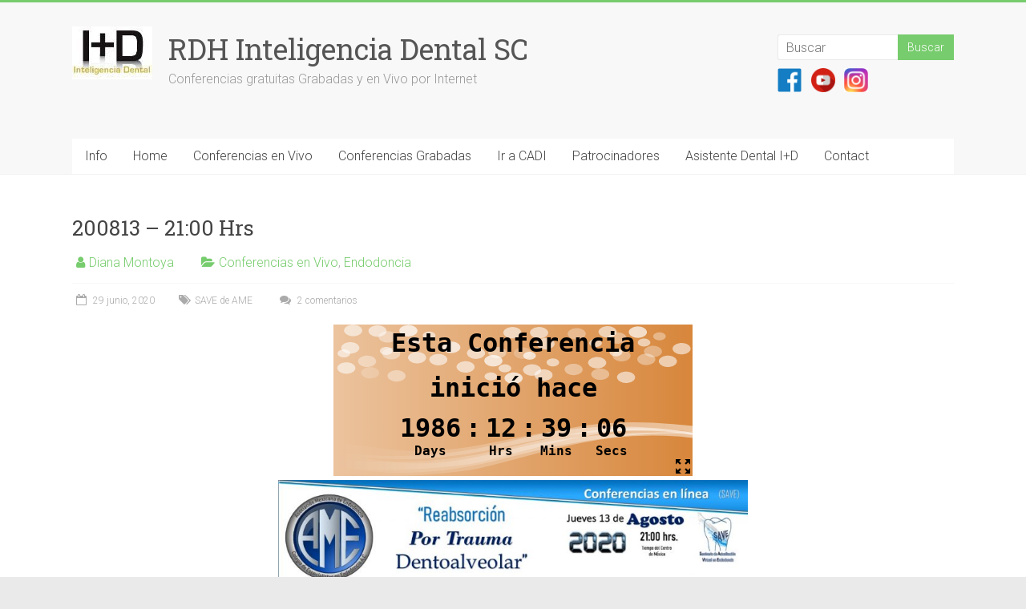

--- FILE ---
content_type: text/html; charset=UTF-8
request_url: https://in-dental.com/200813-2100-hrs/
body_size: 11529
content:
<!DOCTYPE html>
<html lang="es">
<head>
<meta charset="UTF-8" />
<meta name="viewport" content="width=device-width, initial-scale=1">
<link rel="profile" href="http://gmpg.org/xfn/11" />
<title>200813 &#8211; 21:00 Hrs &#8211; RDH Inteligencia Dental SC</title>
<link rel='dns-prefetch' href='//fonts.googleapis.com' />
<link rel='dns-prefetch' href='//s.w.org' />
<link rel="alternate" type="application/rss+xml" title="RDH Inteligencia Dental SC &raquo; Feed" href="https://in-dental.com/feed/" />
<link rel="alternate" type="application/rss+xml" title="RDH Inteligencia Dental SC &raquo; Feed de los comentarios" href="https://in-dental.com/comments/feed/" />
<link rel="alternate" type="application/rss+xml" title="RDH Inteligencia Dental SC &raquo; Comentario 200813 &#8211; 21:00 Hrs del feed" href="https://in-dental.com/200813-2100-hrs/feed/" />
		<script type="text/javascript">
			window._wpemojiSettings = {"baseUrl":"https:\/\/s.w.org\/images\/core\/emoji\/13.0.0\/72x72\/","ext":".png","svgUrl":"https:\/\/s.w.org\/images\/core\/emoji\/13.0.0\/svg\/","svgExt":".svg","source":{"concatemoji":"https:\/\/in-dental.com\/wp-includes\/js\/wp-emoji-release.min.js?ver=5.5.17"}};
			!function(e,a,t){var n,r,o,i=a.createElement("canvas"),p=i.getContext&&i.getContext("2d");function s(e,t){var a=String.fromCharCode;p.clearRect(0,0,i.width,i.height),p.fillText(a.apply(this,e),0,0);e=i.toDataURL();return p.clearRect(0,0,i.width,i.height),p.fillText(a.apply(this,t),0,0),e===i.toDataURL()}function c(e){var t=a.createElement("script");t.src=e,t.defer=t.type="text/javascript",a.getElementsByTagName("head")[0].appendChild(t)}for(o=Array("flag","emoji"),t.supports={everything:!0,everythingExceptFlag:!0},r=0;r<o.length;r++)t.supports[o[r]]=function(e){if(!p||!p.fillText)return!1;switch(p.textBaseline="top",p.font="600 32px Arial",e){case"flag":return s([127987,65039,8205,9895,65039],[127987,65039,8203,9895,65039])?!1:!s([55356,56826,55356,56819],[55356,56826,8203,55356,56819])&&!s([55356,57332,56128,56423,56128,56418,56128,56421,56128,56430,56128,56423,56128,56447],[55356,57332,8203,56128,56423,8203,56128,56418,8203,56128,56421,8203,56128,56430,8203,56128,56423,8203,56128,56447]);case"emoji":return!s([55357,56424,8205,55356,57212],[55357,56424,8203,55356,57212])}return!1}(o[r]),t.supports.everything=t.supports.everything&&t.supports[o[r]],"flag"!==o[r]&&(t.supports.everythingExceptFlag=t.supports.everythingExceptFlag&&t.supports[o[r]]);t.supports.everythingExceptFlag=t.supports.everythingExceptFlag&&!t.supports.flag,t.DOMReady=!1,t.readyCallback=function(){t.DOMReady=!0},t.supports.everything||(n=function(){t.readyCallback()},a.addEventListener?(a.addEventListener("DOMContentLoaded",n,!1),e.addEventListener("load",n,!1)):(e.attachEvent("onload",n),a.attachEvent("onreadystatechange",function(){"complete"===a.readyState&&t.readyCallback()})),(n=t.source||{}).concatemoji?c(n.concatemoji):n.wpemoji&&n.twemoji&&(c(n.twemoji),c(n.wpemoji)))}(window,document,window._wpemojiSettings);
		</script>
		<style type="text/css">
img.wp-smiley,
img.emoji {
	display: inline !important;
	border: none !important;
	box-shadow: none !important;
	height: 1em !important;
	width: 1em !important;
	margin: 0 .07em !important;
	vertical-align: -0.1em !important;
	background: none !important;
	padding: 0 !important;
}
</style>
	<link rel='stylesheet' id='wp-block-library-css'  href='https://in-dental.com/wp-includes/css/dist/block-library/style.min.css?ver=5.5.17' type='text/css' media='all' />
<link rel='stylesheet' id='cool-tag-cloud-css'  href='https://in-dental.com/wp-content/plugins/cool-tag-cloud/inc/cool-tag-cloud.css?ver=2.25' type='text/css' media='all' />
<link rel='stylesheet' id='dashicons-css'  href='https://in-dental.com/wp-includes/css/dashicons.min.css?ver=5.5.17' type='text/css' media='all' />
<link rel='stylesheet' id='everest-forms-general-css'  href='https://in-dental.com/wp-content/plugins/everest-forms/assets/css/everest-forms.css?ver=1.8.9' type='text/css' media='all' />
<link rel='stylesheet' id='wp-spaios-public-css-css'  href='https://in-dental.com/wp-content/plugins/sliderspack-all-in-one-image-sliders/assets/css/wp-spaios-public.css?ver=1.15.1' type='text/css' media='all' />
<link rel='stylesheet' id='accelerate_style-css'  href='https://in-dental.com/wp-content/themes/accelerate/style.css?ver=5.5.17' type='text/css' media='all' />
<link rel='stylesheet' id='accelerate_googlefonts-css'  href='//fonts.googleapis.com/css?family=Roboto%3A400%2C300%2C100%7CRoboto+Slab%3A700%2C400&#038;ver=5.5.17' type='text/css' media='all' />
<link rel='stylesheet' id='accelerate-fontawesome-css'  href='https://in-dental.com/wp-content/themes/accelerate/fontawesome/css/font-awesome.css?ver=4.7.0' type='text/css' media='all' />
<script type='text/javascript' src='https://in-dental.com/wp-includes/js/jquery/jquery.js?ver=1.12.4-wp' id='jquery-core-js'></script>
<script type='text/javascript' src='https://in-dental.com/wp-content/themes/accelerate/js/accelerate-custom.js?ver=5.5.17' id='accelerate-custom-js'></script>
<!--[if lte IE 8]>
<script type='text/javascript' src='https://in-dental.com/wp-content/themes/accelerate/js/html5shiv.js?ver=3.7.3' id='html5shiv-js'></script>
<![endif]-->
<link rel="https://api.w.org/" href="https://in-dental.com/wp-json/" /><link rel="alternate" type="application/json" href="https://in-dental.com/wp-json/wp/v2/posts/4508" /><link rel="EditURI" type="application/rsd+xml" title="RSD" href="https://in-dental.com/xmlrpc.php?rsd" />
<link rel="wlwmanifest" type="application/wlwmanifest+xml" href="https://in-dental.com/wp-includes/wlwmanifest.xml" /> 
<link rel='prev' title='200710 &#8211; 10:00 Hrs' href='https://in-dental.com/200710-1000-hrs/' />
<link rel='next' title='200910 &#8211; 21:00 Hrs' href='https://in-dental.com/200910-2100-hrs/' />
<meta name="generator" content="WordPress 5.5.17" />
<meta name="generator" content="Everest Forms 1.8.9" />
<link rel="canonical" href="https://in-dental.com/200813-2100-hrs/" />
<link rel='shortlink' href='https://in-dental.com/?p=4508' />
<link rel="alternate" type="application/json+oembed" href="https://in-dental.com/wp-json/oembed/1.0/embed?url=https%3A%2F%2Fin-dental.com%2F200813-2100-hrs%2F" />
<link rel="alternate" type="text/xml+oembed" href="https://in-dental.com/wp-json/oembed/1.0/embed?url=https%3A%2F%2Fin-dental.com%2F200813-2100-hrs%2F&#038;format=xml" />

		<!-- GA Google Analytics @ https://m0n.co/ga -->
		<script>
			(function(i,s,o,g,r,a,m){i['GoogleAnalyticsObject']=r;i[r]=i[r]||function(){
			(i[r].q=i[r].q||[]).push(arguments)},i[r].l=1*new Date();a=s.createElement(o),
			m=s.getElementsByTagName(o)[0];a.async=1;a.src=g;m.parentNode.insertBefore(a,m)
			})(window,document,'script','https://www.google-analytics.com/analytics.js','ga');
			ga('create', 'UA-151646572-1', 'auto');
			ga('send', 'pageview');
		</script>

	<link rel="pingback" href="https://in-dental.com/xmlrpc.php"><link rel="icon" href="https://in-dental.com/wp-content/uploads/2020/04/cropped-idredondo-32x32.png" sizes="32x32" />
<link rel="icon" href="https://in-dental.com/wp-content/uploads/2020/04/cropped-idredondo-192x192.png" sizes="192x192" />
<link rel="apple-touch-icon" href="https://in-dental.com/wp-content/uploads/2020/04/cropped-idredondo-180x180.png" />
<meta name="msapplication-TileImage" content="https://in-dental.com/wp-content/uploads/2020/04/cropped-idredondo-270x270.png" />
		<style type="text/css"> .accelerate-button,blockquote,button,input[type=button],input[type=reset],input[type=submit]{background-color:#77cc6d}a{color:#77cc6d}#page{border-top:3px solid #77cc6d}#site-title a:hover{color:#77cc6d}#search-form span,.main-navigation a:hover,.main-navigation ul li ul li a:hover,.main-navigation ul li ul li:hover>a,.main-navigation ul li.current-menu-ancestor a,.main-navigation ul li.current-menu-item a,.main-navigation ul li.current-menu-item ul li a:hover,.main-navigation ul li.current_page_ancestor a,.main-navigation ul li.current_page_item a,.main-navigation ul li:hover>a,.main-small-navigation li:hover > a{background-color:#77cc6d}.site-header .menu-toggle:before{color:#77cc6d}.main-small-navigation li:hover{background-color:#77cc6d}.main-small-navigation ul>.current-menu-item,.main-small-navigation ul>.current_page_item{background:#77cc6d}.footer-menu a:hover,.footer-menu ul li.current-menu-ancestor a,.footer-menu ul li.current-menu-item a,.footer-menu ul li.current_page_ancestor a,.footer-menu ul li.current_page_item a,.footer-menu ul li:hover>a{color:#77cc6d}#featured-slider .slider-read-more-button,.slider-title-head .entry-title a{background-color:#77cc6d}a.slide-prev,a.slide-next,.slider-title-head .entry-title a{background-color:#77cc6d}#controllers a.active,#controllers a:hover{background-color:#77cc6d;color:#77cc6d}.format-link .entry-content a{background-color:#77cc6d}#secondary .widget_featured_single_post h3.widget-title a:hover,.widget_image_service_block .entry-title a:hover{color:#77cc6d}.pagination span{background-color:#77cc6d}.pagination a span:hover{color:#77cc6d;border-color:#77cc6d}#content .comments-area a.comment-edit-link:hover,#content .comments-area a.comment-permalink:hover,#content .comments-area article header cite a:hover,.comments-area .comment-author-link a:hover{color:#77cc6d}.comments-area .comment-author-link span{background-color:#77cc6d}#wp-calendar #today,.comment .comment-reply-link:hover,.nav-next a,.nav-previous a{color:#77cc6d}.widget-title span{border-bottom:2px solid #77cc6d}#secondary h3 span:before,.footer-widgets-area h3 span:before{color:#77cc6d}#secondary .accelerate_tagcloud_widget a:hover,.footer-widgets-area .accelerate_tagcloud_widget a:hover{background-color:#77cc6d}.footer-widgets-area a:hover{color:#77cc6d}.footer-socket-wrapper{border-top:3px solid #77cc6d}.footer-socket-wrapper .copyright a:hover{color:#77cc6d}a#scroll-up{background-color:#77cc6d}.entry-meta .byline i,.entry-meta .cat-links i,.entry-meta a,.post .entry-title a:hover{color:#77cc6d}.entry-meta .post-format i{background-color:#77cc6d}.entry-meta .comments-link a:hover,.entry-meta .edit-link a:hover,.entry-meta .posted-on a:hover,.main-navigation li.menu-item-has-children:hover,.entry-meta .tag-links a:hover{color:#77cc6d}.more-link span,.read-more{background-color:#77cc6d}.woocommerce #respond input#submit, .woocommerce a.button, .woocommerce button.button, .woocommerce input.button, .woocommerce #respond input#submit.alt, .woocommerce a.button.alt, .woocommerce button.button.alt, .woocommerce input.button.alt,.woocommerce span.onsale {background-color: #77cc6d;}.woocommerce ul.products li.product .price .amount,.entry-summary .price .amount,.woocommerce .woocommerce-message::before{color: #77cc6d;},.woocommerce .woocommerce-message { border-top-color: #77cc6d;}</style>
				<style type="text/css" id="wp-custom-css">
			.small-size{
	width: 125px!important;
}

.small-size li{
	width: 10px!important;
	margin: 0!important;
	margin-right:0;
	text-align:center
}

.small-size img{
	max-height: 30px;
	max-width: 30px!important;
	border : 0;
}

.small-size a {
	outline : none;
}

.small-size a img {
	outline : none;
}		</style>
		</head>

<body class="post-template-default single single-post postid-4508 single-format-standard wp-custom-logo everest-forms-no-js no-sidebar-full-width better-responsive-menu wide">


<div id="page" class="hfeed site">
	<a class="skip-link screen-reader-text" href="#main">Saltar al contenido</a>

		<header id="masthead" class="site-header clearfix">

		<div id="header-text-nav-container" class="clearfix">

			
			<div class="inner-wrap">

				<div id="header-text-nav-wrap" class="clearfix">
					<div id="header-left-section">
													<div id="header-logo-image">
								<a href="https://in-dental.com/" class="custom-logo-link" rel="home"><img width="100" height="66" src="https://in-dental.com/wp-content/uploads/2019/10/cropped-Nuevo-IDb.jpg" class="custom-logo" alt="RDH Inteligencia Dental SC" /></a>							</div><!-- #header-logo-image -->
												<div id="header-text" class="">
														<h3 id="site-title">
									<a href="https://in-dental.com/" title="RDH Inteligencia Dental SC" rel="home">RDH Inteligencia Dental SC</a>
								</h3>
															<p id="site-description">Conferencias gratuitas Grabadas y en Vivo por Internet</p>
													</div><!-- #header-text -->
					</div><!-- #header-left-section -->
					<div id="header-right-section">
												<div id="header-right-sidebar" class="clearfix">
						<aside id="search-4" class="widget widget_search"><form action="https://in-dental.com/"id="search-form" class="searchform clearfix" method="get">
	<input type="text" placeholder="Buscar" class="s field" name="s">
	<input type="submit" value="Buscar" id="search-submit" name="submit" class="submit">
</form><!-- .searchform --></aside><aside id="custom_html-5" class="widget_text widget widget_custom_html"><div class="textwidget custom-html-widget"><ul class="wp-block-gallery columns-3 is-cropped small-size"><li class="blocks-gallery-item"><figure><a href="https://www.facebook.com/id.inteligenciadental" target="_blank" rel="noopener noreferrer"><img src="http://in-dental.com/wp-content/uploads/2019/11/imgingest-2964965363266456405-2.png" alt="" data-id="2102" data-link="http://in-dental.com/banner/imgingest-2964965363266456405-2/" class="wp-image-2102"/></a></figure></li><li class="blocks-gallery-item"><figure><a href="https://www.youtube.com/id24x7x365" target="_blank" rel="noopener noreferrer"><img src="http://in-dental.com/wp-content/uploads/2019/11/youtube-2-2.png" alt="" data-id="2103" data-link="http://in-dental.com/banner/youtube-2-2/" class="wp-image-2103"/></a></figure></li><li class="blocks-gallery-item"><figure><a href="https://www.instagram.com/id.inteligenciadental" target="_blank" rel="noopener noreferrer"><img src="http://in-dental.com/wp-content/uploads/2019/11/2000px-Instagram_logo_2016-2.jpg" alt="" data-id="2101" data-link="http://in-dental.com/banner/2000px-instagram_logo_2016-2/" class="wp-image-2101"/></a></figure></li></ul></div></aside>						</div>
									    	</div><!-- #header-right-section -->

			   </div><!-- #header-text-nav-wrap -->

			</div><!-- .inner-wrap -->

			
			<nav id="site-navigation" class="main-navigation inner-wrap clearfix" role="navigation">
				<h3 class="menu-toggle">Menú</h3>
				<div class="menu-primary-container"><ul id="menu-primary" class="menu"><li id="menu-item-768" class="menu-item menu-item-type-post_type menu-item-object-page menu-item-has-children menu-item-768"><a href="https://in-dental.com/info/">Info</a>
<ul class="sub-menu">
	<li id="menu-item-876" class="menu-item menu-item-type-post_type menu-item-object-page menu-item-876"><a href="https://in-dental.com/alta/">Alta @infoDBS</a></li>
	<li id="menu-item-891" class="menu-item menu-item-type-post_type menu-item-object-page menu-item-891"><a href="https://in-dental.com/quienes-somos/">Quiénes somos</a></li>
	<li id="menu-item-894" class="menu-item menu-item-type-post_type menu-item-object-page menu-item-894"><a href="https://in-dental.com/aviso-de-privacidad/">Aviso de Privacidad</a></li>
</ul>
</li>
<li id="menu-item-85" class="menu-item menu-item-type-custom menu-item-object-custom menu-item-85"><a href="http://IN-DENTAL.COM/">Home</a></li>
<li id="menu-item-420" class="menu-item menu-item-type-post_type menu-item-object-page menu-item-420"><a href="https://in-dental.com/aula/">Conferencias en Vivo</a></li>
<li id="menu-item-769" class="menu-item menu-item-type-post_type menu-item-object-page menu-item-has-children menu-item-769"><a href="https://in-dental.com/grabadas/">Conferencias Grabadas</a>
<ul class="sub-menu">
	<li id="menu-item-789" class="menu-item menu-item-type-post_type menu-item-object-page menu-item-789"><a href="https://in-dental.com/xfecha/">xFecha</a></li>
	<li id="menu-item-793" class="menu-item menu-item-type-post_type menu-item-object-page menu-item-793"><a href="https://in-dental.com/xconferenciante/">xConferenciante</a></li>
	<li id="menu-item-801" class="menu-item menu-item-type-post_type menu-item-object-page menu-item-801"><a href="https://in-dental.com/xpatrocinador/">xPatrocinador</a></li>
	<li id="menu-item-805" class="menu-item menu-item-type-post_type menu-item-object-page menu-item-805"><a href="https://in-dental.com/xtema/">xTema</a></li>
	<li id="menu-item-811" class="menu-item menu-item-type-post_type menu-item-object-page menu-item-811"><a href="https://in-dental.com/xtitulo/">xTítulo</a></li>
</ul>
</li>
<li id="menu-item-820" class="menu-item menu-item-type-custom menu-item-object-custom menu-item-820"><a href="https://idcadi.com/login">Ir a CADI</a></li>
<li id="menu-item-1151" class="menu-item menu-item-type-post_type menu-item-object-page menu-item-1151"><a href="https://in-dental.com/patrocinadores/">Patrocinadores</a></li>
<li id="menu-item-760" class="menu-item menu-item-type-post_type menu-item-object-page menu-item-760"><a href="https://in-dental.com/pagos/">Asistente Dental I+D</a></li>
<li id="menu-item-274" class="menu-item menu-item-type-post_type menu-item-object-page menu-item-274"><a href="https://in-dental.com/contact/">Contact</a></li>
</ul></div>			</nav>
		</div><!-- #header-text-nav-container -->

		
		
	</header>
			<div id="main" class="clearfix">
		<div class="inner-wrap clearfix">


	<div id="primary">
		<div id="content" class="clearfix">

			
				
<article id="post-4508" class="post-4508 post type-post status-publish format-standard hentry category-conferencias-en-vivo category-endodoncia tag-savedeame">
	
	
	<header class="entry-header">
		<h1 class="entry-title">
			200813 &#8211; 21:00 Hrs		</h1>
	</header>

	<div class="entry-meta">		<span class="byline"><span class="author vcard"><i class="fa fa-user"></i><a class="url fn n" href="https://in-dental.com/author/diana/" title="Diana Montoya">Diana Montoya</a></span></span>
		<span class="cat-links"><i class="fa fa-folder-open"></i><a href="https://in-dental.com/category/conferencias-en-vivo/" rel="category tag">Conferencias en Vivo</a>, <a href="https://in-dental.com/category/endodoncia/" rel="category tag">Endodoncia</a></span>
		<span class="sep"><span class="post-format"><i class="fa "></i></span></span>

		<span class="posted-on"><a href="https://in-dental.com/200813-2100-hrs/" title="8:15 pm" rel="bookmark"><i class="fa fa-calendar-o"></i> <time class="entry-date published" datetime="2020-06-29T20:15:31-05:00">29 junio, 2020</time><time class="updated" datetime="2020-08-12T16:37:25-05:00">12 agosto, 2020</time></a></span><span class="tag-links"><i class="fa fa-tags"></i><a href="https://in-dental.com/tag/savedeame/" rel="tag">SAVE de AME</a></span>			<span class="comments-link"><a href="https://in-dental.com/200813-2100-hrs/#comments"><i class="fa fa-comments"></i> 2 comentarios</a></span>
		</div>
	<div class="entry-content clearfix">
		
<figure><iframe src="https://free.timeanddate.com/countdown/i7cmajo1/n155/cf101/cm0/cu4/ct0/cs0/ca0/cr0/ss0/cac000/cpc000/pcd8873c/tcfff/fn3/fs200/szw448/szh189/tatAgende%20esta%20Conferencia/tac000/tptEsta%20Conferencia/tpc000/matque%20comenzar%C3%A1%20en%20/mac000/mptinici%C3%B3%20hace/mpc000/iso2020-08-13T21:00:00" allowtransparency="true" frameborder="0" width="448" height="189"></iframe></figure>



<div class="wp-block-image"><figure class="aligncenter size-large is-resized"><a href="https://attendee.gotowebinar.com/register/652966278806423564"><img loading="lazy" src="https://in-dental.com/wp-content/uploads/2020/08/200813cf-1024x642.jpg" alt="" class="wp-image-4960" width="586" height="367" srcset="https://in-dental.com/wp-content/uploads/2020/08/200813cf-1024x642.jpg 1024w, https://in-dental.com/wp-content/uploads/2020/08/200813cf-300x188.jpg 300w, https://in-dental.com/wp-content/uploads/2020/08/200813cf-768x482.jpg 768w, https://in-dental.com/wp-content/uploads/2020/08/200813cf.jpg 1280w" sizes="(max-width: 586px) 100vw, 586px" /></a></figure></div>
	</div>

	</article>

						<ul class="default-wp-page clearfix">
			<li class="previous"><a href="https://in-dental.com/200710-1000-hrs/" rel="prev"><span class="meta-nav">&larr;</span> 200710 &#8211; 10:00 Hrs</a></li>
			<li class="next"><a href="https://in-dental.com/200910-2100-hrs/" rel="next">200910 &#8211; 21:00 Hrs <span class="meta-nav">&rarr;</span></a></li>
		</ul>
	
				
				
				
<div id="comments" class="comments-area">

	
			<h3 class="comments-title">
			2 pensamientos en &ldquo;<span>200813 &#8211; 21:00 Hrs</span>&rdquo;		</h3>

		
		<ul class="comment-list">
						<li class="comment even thread-even depth-1" id="li-comment-701">
				<article id="comment-701" class="comment">
					<header class="comment-meta comment-author vcard">
						<img alt='' src='https://secure.gravatar.com/avatar/1e7ea34563ef46a2ed24a3e5f40a8d81?s=74&#038;d=mm&#038;r=g' srcset='https://secure.gravatar.com/avatar/1e7ea34563ef46a2ed24a3e5f40a8d81?s=148&#038;d=mm&#038;r=g 2x' class='avatar avatar-74 photo' height='74' width='74' loading='lazy'/><div class="comment-author-link"><i class="fa fa-user"></i>Raquel Maldonado</div><div class="comment-date-time"><i class="fa fa-calendar-o"></i>13 julio, 2020 a las 8:35 am</div><a class="comment-permalink" href="https://in-dental.com/200813-2100-hrs/#comment-701"><i class="fa fa-link"></i>Permalink</a>					</header><!-- .comment-meta -->

					
					<section class="comment-content comment">
						<p>Gracias</p>
						<a rel='nofollow' class='comment-reply-link' href='https://in-dental.com/200813-2100-hrs/?replytocom=701#respond' data-commentid="701" data-postid="4508" data-belowelement="comment-701" data-respondelement="respond" data-replyto="Responder a Raquel Maldonado" aria-label='Responder a Raquel Maldonado'>Responder</a>					</section><!-- .comment-content -->

				</article><!-- #comment-## -->
				<ul class="children">
			<li class="comment byuser comment-author-diana bypostauthor odd alt depth-2" id="li-comment-725">
				<article id="comment-725" class="comment">
					<header class="comment-meta comment-author vcard">
						<img alt='' src='https://secure.gravatar.com/avatar/aac2fedc18d6f4bb6d65fadbb0dd7c79?s=74&#038;d=mm&#038;r=g' srcset='https://secure.gravatar.com/avatar/aac2fedc18d6f4bb6d65fadbb0dd7c79?s=148&#038;d=mm&#038;r=g 2x' class='avatar avatar-74 photo' height='74' width='74' loading='lazy'/><div class="comment-author-link"><i class="fa fa-user"></i>Diana Montoya<span>Autor</span></div><div class="comment-date-time"><i class="fa fa-calendar-o"></i>17 julio, 2020 a las 7:07 pm</div><a class="comment-permalink" href="https://in-dental.com/200813-2100-hrs/#comment-725"><i class="fa fa-link"></i>Permalink</a>					</header><!-- .comment-meta -->

					
					<section class="comment-content comment">
						<p>Gracias por su confianza y preferencia, slds!</p>
						<a rel='nofollow' class='comment-reply-link' href='https://in-dental.com/200813-2100-hrs/?replytocom=725#respond' data-commentid="725" data-postid="4508" data-belowelement="comment-725" data-respondelement="respond" data-replyto="Responder a Diana Montoya" aria-label='Responder a Diana Montoya'>Responder</a>					</section><!-- .comment-content -->

				</article><!-- #comment-## -->
				</li><!-- #comment-## -->
</ul><!-- .children -->
</li><!-- #comment-## -->
		</ul><!-- .comment-list -->

		
	
	
		<div id="respond" class="comment-respond">
		<h3 id="reply-title" class="comment-reply-title">Deja una respuesta <small><a rel="nofollow" id="cancel-comment-reply-link" href="/200813-2100-hrs/#respond" style="display:none;">Cancelar la respuesta</a></small></h3><form action="https://in-dental.com/wp-comments-post.php" method="post" id="commentform" class="comment-form" novalidate><p class="comment-notes"><span id="email-notes">Tu dirección de correo electrónico no será publicada.</span> Los campos obligatorios están marcados con <span class="required">*</span></p><p class="comment-form-comment"><label for="comment">Comentario</label> <textarea id="comment" name="comment" cols="45" rows="8" maxlength="65525" required="required"></textarea></p><p class="comment-form-author"><label for="author">Nombre <span class="required">*</span></label> <input id="author" name="author" type="text" value="" size="30" maxlength="245" required='required' /></p>
<p class="comment-form-email"><label for="email">Correo electrónico <span class="required">*</span></label> <input id="email" name="email" type="email" value="" size="30" maxlength="100" aria-describedby="email-notes" required='required' /></p>
<p class="comment-form-url"><label for="url">Web</label> <input id="url" name="url" type="url" value="" size="30" maxlength="200" /></p>
<p class="comment-form-cookies-consent"><input id="wp-comment-cookies-consent" name="wp-comment-cookies-consent" type="checkbox" value="yes" /> <label for="wp-comment-cookies-consent">Guarda mi nombre, correo electrónico y web en este navegador para la próxima vez que comente.</label></p>
<p class="form-submit"><input name="submit" type="submit" id="submit" class="submit" value="Publicar el comentario" /> <input type='hidden' name='comment_post_ID' value='4508' id='comment_post_ID' />
<input type='hidden' name='comment_parent' id='comment_parent' value='0' />
</p></form>	</div><!-- #respond -->
	
</div><!-- #comments -->
			
		</div><!-- #content -->
	</div><!-- #primary -->




		</div><!-- .inner-wrap -->
	</div><!-- #main -->	
			<footer id="colophon" class="clearfix">	
			<div class="footer-widgets-wrapper">
	<div class="inner-wrap">
		<div class="footer-widgets-area clearfix">
			<div class="tg-one-third">
				<aside id="categories-7" class="widget widget_categories"><h3 class="widget-title"><span>Categorías</span></h3><form action="https://in-dental.com" method="get"><label class="screen-reader-text" for="cat">Categorías</label><select  name='cat' id='cat' class='postform' >
	<option value='-1'>Elegir la categoría</option>
	<option class="level-0" value="150">1° Congreso Latioamericano ALODYB Digital</option>
	<option class="level-0" value="171">13th Coltene School E-Forum</option>
	<option class="level-0" value="173">14th Coltene School E-Forum</option>
	<option class="level-0" value="179">15th Coltene School E-Forum</option>
	<option class="level-0" value="184">16th Coltene School E-Forum</option>
	<option class="level-0" value="160">1er Congreso Internacional Virtual</option>
	<option class="level-0" value="158">2° Congreso Latioamericano ALODYB Digital</option>
	<option class="level-0" value="183">3° Congreso Latioamericano ALODYB Digital</option>
	<option class="level-0" value="99">8th Coltene School E-Forum</option>
	<option class="level-0" value="103">Aclaramiento Dental</option>
	<option class="level-0" value="110">Adhesión</option>
	<option class="level-0" value="176">Aditamentos Dentales</option>
	<option class="level-0" value="39">Administración</option>
	<option class="level-0" value="62">Aislamiento</option>
	<option class="level-0" value="169">Alineadores</option>
	<option class="level-0" value="133">Alvéolo</option>
	<option class="level-0" value="175">Anatomía Dental</option>
	<option class="level-0" value="108">Anestesia</option>
	<option class="level-0" value="177">Apnea</option>
	<option class="level-0" value="128">Articulador</option>
	<option class="level-0" value="67">Asistente Dental</option>
	<option class="level-0" value="135">Barras</option>
	<option class="level-0" value="102">Biocerámicos</option>
	<option class="level-0" value="149">Biomaterial</option>
	<option class="level-0" value="136">Blanqueamiento Dental</option>
	<option class="level-0" value="46">CAD &#8211; CAM</option>
	<option class="level-0" value="119">Caries Dental</option>
	<option class="level-0" value="105">Carillas</option>
	<option class="level-0" value="120">Cementos</option>
	<option class="level-0" value="101">Cepillado Sónico</option>
	<option class="level-0" value="115">Cirugía</option>
	<option class="level-0" value="143">Cone Beam</option>
	<option class="level-0" value="42">Conferencias en Vivo</option>
	<option class="level-0" value="41">Conferencias Grabadas</option>
	<option class="level-0" value="187">Congreso SODyMD 2024</option>
	<option class="level-0" value="130">Coronavirus</option>
	<option class="level-0" value="131">Desinfección</option>
	<option class="level-0" value="107">Diagnóstico</option>
	<option class="level-0" value="74">Diseño de sonrisa</option>
	<option class="level-0" value="48">Disilicato de Litio</option>
	<option class="level-0" value="109">Dolor</option>
	<option class="level-0" value="140">Electrocirugía</option>
	<option class="level-0" value="162">Encuentro con la Actualización</option>
	<option class="level-0" value="124">Endo &#8211; Perio</option>
	<option class="level-0" value="43">Endodoncia</option>
	<option class="level-0" value="113">Energía Lumínica</option>
	<option class="level-0" value="134">Equipo</option>
	<option class="level-0" value="180">Escaneo Intraoral</option>
	<option class="level-0" value="167">Esterilización</option>
	<option class="level-0" value="111">Estética</option>
	<option class="level-0" value="70">Farmacología</option>
	<option class="level-0" value="186">Flujo Digital</option>
	<option class="level-0" value="126">Guías Quirúrgicas</option>
	<option class="level-0" value="174">Hidroabrasión</option>
	<option class="level-0" value="114">Imagenología 3D</option>
	<option class="level-0" value="44">Implantologia</option>
	<option class="level-0" value="80">Impresión</option>
	<option class="level-0" value="104">Infecciones</option>
	<option class="level-0" value="161">Laboratorio Dental</option>
	<option class="level-0" value="163">Lanzamiento Digital</option>
	<option class="level-0" value="100">Láser</option>
	<option class="level-0" value="84">Lesión ósea</option>
	<option class="level-0" value="123">Manejo del paciente</option>
	<option class="level-0" value="85">Marketing Odontológico</option>
	<option class="level-0" value="117">Medicina Dental del Sueño</option>
	<option class="level-0" value="181">Mesa de Diálogo</option>
	<option class="level-0" value="127">Microcirugía Endodóntica</option>
	<option class="level-0" value="178">Odontogeriatría</option>
	<option class="level-0" value="125">Odontología del Sueño</option>
	<option class="level-0" value="122">Odontología Digital</option>
	<option class="level-0" value="138">Odontología Pediátrica</option>
	<option class="level-0" value="139">Odontología Preventiva</option>
	<option class="level-0" value="146">Operatoria</option>
	<option class="level-0" value="73">Ortodoncia</option>
	<option class="level-0" value="72">Ortopedia</option>
	<option class="level-0" value="147">Oxidación</option>
	<option class="level-0" value="77">Patrocinadores Oficiales</option>
	<option class="level-0" value="50">Periodoncia</option>
	<option class="level-0" value="154">Postura Corporal</option>
	<option class="level-0" value="168">Prevención de accidentes</option>
	<option class="level-0" value="144">Productos Dentales</option>
	<option class="level-0" value="75">Programa de Radio</option>
	<option class="level-0" value="112">Prostodoncia</option>
	<option class="level-0" value="83">Prótesis Parcial Removible</option>
	<option class="level-0" value="132">Reconstrucción de Tejidos</option>
	<option class="level-0" value="121">Regeneración</option>
	<option class="level-0" value="76">Rehabilitación</option>
	<option class="level-0" value="118">Remoción de caries</option>
	<option class="level-0" value="69">Residuos Peligrosos</option>
	<option class="level-0" value="63">Resinas</option>
	<option class="level-0" value="49">Restauraciones</option>
	<option class="level-0" value="116">Retratamiento</option>
	<option class="level-0" value="152">SECH Congreso Digital 2020</option>
	<option class="level-0" value="157">Seminario Digital de Endodoncia</option>
	<option class="level-0" value="151">Seminario Estudiantil</option>
	<option class="level-0" value="142">Silicatos Bioactivos</option>
	<option class="level-0" value="1">Sin categoría</option>
	<option class="level-0" value="129">Terapia Pulpar</option>
	<option class="level-0" value="137">Tomografía</option>
	<option class="level-0" value="47">Zirconio</option>
</select>
</form>
<script type="text/javascript">
/* <![CDATA[ */
(function() {
	var dropdown = document.getElementById( "cat" );
	function onCatChange() {
		if ( dropdown.options[ dropdown.selectedIndex ].value > 0 ) {
			dropdown.parentNode.submit();
		}
	}
	dropdown.onchange = onCatChange;
})();
/* ]]> */
</script>

			</aside>			</div>
			<div class="tg-one-third">
				<aside id="nav_menu-5" class="widget widget_nav_menu"><h3 class="widget-title"><span>Conferencias en Vivo</span></h3><div class="menu-conferencias-container"><ul id="menu-conferencias" class="menu"><li id="menu-item-18891" class="menu-item menu-item-type-post_type menu-item-object-post menu-item-18891"><a href="https://in-dental.com/260128-1000-hrs/">260128 – 10:00 Hrs</a></li>
<li id="menu-item-18569" class="menu-item menu-item-type-post_type menu-item-object-post menu-item-18569"><a href="https://in-dental.com/260210-2030-hrs/">260210 – 20:30 Hrs</a></li>
<li id="menu-item-18540" class="menu-item menu-item-type-post_type menu-item-object-post menu-item-18540"><a href="https://in-dental.com/260310-2030-hrs/">260310 – 20:30 Hrs</a></li>
<li id="menu-item-18539" class="menu-item menu-item-type-post_type menu-item-object-post menu-item-18539"><a href="https://in-dental.com/260414-2030-hrs/">260414 – 20:30 Hrs</a></li>
</ul></div></aside>			</div>
			<div class="tg-one-third tg-one-third-last">
				<aside id="nav_menu-9" class="widget widget_nav_menu"><h3 class="widget-title"><span>Patrocinadores Oficiales</span></h3><div class="menu-mi-menu-de-tags-container"><ul id="menu-mi-menu-de-tags" class="menu"><li id="menu-item-951" class="menu-item menu-item-type-taxonomy menu-item-object-post_tag menu-item-951"><a href="https://in-dental.com/tag/coa/">COA</a></li>
<li id="menu-item-943" class="menu-item menu-item-type-taxonomy menu-item-object-post_tag menu-item-943"><a href="https://in-dental.com/tag/coltene/">Coltene</a></li>
<li id="menu-item-5433" class="menu-item menu-item-type-post_type menu-item-object-page menu-item-5433"><a href="https://in-dental.com/gc/">GC</a></li>
<li id="menu-item-1081" class="menu-item menu-item-type-taxonomy menu-item-object-post_tag menu-item-1081"><a href="https://in-dental.com/tag/id/">I+D</a></li>
<li id="menu-item-946" class="menu-item menu-item-type-taxonomy menu-item-object-post_tag menu-item-946"><a href="https://in-dental.com/tag/icdtv/">ICD TV</a></li>
<li id="menu-item-944" class="menu-item menu-item-type-taxonomy menu-item-object-post_tag menu-item-944"><a href="https://in-dental.com/tag/mdcdental/">MDC Dental</a></li>
<li id="menu-item-947" class="menu-item menu-item-type-taxonomy menu-item-object-post_tag menu-item-947"><a href="https://in-dental.com/tag/periomx/">PerioMX</a></li>
<li id="menu-item-1080" class="menu-item menu-item-type-taxonomy menu-item-object-post_tag menu-item-1080"><a href="https://in-dental.com/tag/savedeame/">SAVE de AME</a></li>
</ul></div></aside>			</div>
		</div>
	</div>
</div>	
			<div class="footer-socket-wrapper clearfix">
				<div class="inner-wrap">
					<div class="footer-socket-area">
						<div class="copyright">Copyright &copy; 2026 <a href="https://in-dental.com/" title="RDH Inteligencia Dental SC" ><span>RDH Inteligencia Dental SC</span></a>. Funciona con <a href="http://wordpress.org" target="_blank" title="WordPress"><span>WordPress</span></a>. Tema: Accelerate por <a href="https://themegrill.com/themes/accelerate" target="_blank" title="ThemeGrill" rel="author"><span>ThemeGrill</span></a>.</div>						<nav class="footer-menu" class="clearfix">
									    			</nav>
					</div>
				</div>
			</div>			
		</footer>
		<a href="#masthead" id="scroll-up"><i class="fa fa-long-arrow-up"></i></a>	
	</div><!-- #page -->
	    <script>
        function coolTagCloudToggle( element ) {
            var parent = element.closest('.cool-tag-cloud');
            parent.querySelector('.cool-tag-cloud-inner').classList.toggle('cool-tag-cloud-active');
            parent.querySelector( '.cool-tag-cloud-load-more').classList.toggle('cool-tag-cloud-active');
        }
    </script>
    	<script type="text/javascript">
		var c = document.body.className;
		c = c.replace( /everest-forms-no-js/, 'everest-forms-js' );
		document.body.className = c;
	</script>
	<script type='text/javascript' src='https://in-dental.com/wp-includes/js/comment-reply.min.js?ver=5.5.17' id='comment-reply-js'></script>
<script type='text/javascript' src='https://in-dental.com/wp-content/themes/accelerate/js/navigation.js?ver=5.5.17' id='accelerate-navigation-js'></script>
<script type='text/javascript' src='https://in-dental.com/wp-content/themes/accelerate/js/skip-link-focus-fix.js?ver=5.5.17' id='accelerate-skip-link-focus-fix-js'></script>
<script type='text/javascript' src='https://in-dental.com/wp-includes/js/wp-embed.min.js?ver=5.5.17' id='wp-embed-js'></script>
</body>
</html>

--- FILE ---
content_type: text/html; charset=UTF-8
request_url: https://free.timeanddate.com/countdown/i7cmajo1/n155/cf101/cm0/cu4/ct0/cs0/ca0/cr0/ss0/cac000/cpc000/pcd8873c/tcfff/fn3/fs200/szw448/szh189/tatAgende%20esta%20Conferencia/tac000/tptEsta%20Conferencia/tpc000/matque%20comenzar%C3%A1%20en%20/mac000/mptinici%C3%B3%20hace/mpc000/iso2020-08-13T21:00:00
body_size: 4163
content:
<!DOCTYPE html>
<html><head><title>Time in Mexico City</title><meta http-equiv="Content-Type" content="text/html; charset=UTF-8"><script type="text/javascript">
et=1769178143;function f0(d){return ((d.getUTCHours()+11)%12+1)+':'+p2(d.getUTCMinutes())+':'+p2(d.getUTCSeconds())+' '+_ap(d);}
cks={t1:{t:[{"a":"CST"}],f:f0,d:1597370400,cr:900,tpt:"Esta Conferencia",mpt:"inició hace"}};
function _ap(d){var t=Math.floor(d.getTime()/1E3+8640000000)%86400;if(t===0){return 'midnight';}if(t==43200){return 'noon';}if(t<43200){return 'am';}return 'pm';}
//Copyright timeanddate.com 2016, do not use without permission
var ltn=0,lt0,ltj=0,tj=0,tf=1E3;flO=null;function dt(){return(new Date).getTime()}function gf(a){var c=document;return c.getElementById?c.getElementById(a):c.all?c.all[a]:null}function ih(a,c){a&&(a.innerHTML=c)}function ihf(a,c){ih(a,Math.floor(c))}function rf(a,c){setTimeout("location.reload()",Math.floor(1E3*(a+Math.random()*c)))}function pf(a,c){for(;(a="0000"+a)&&a.length<c;);return a.substring(a.length-c)}function p2(a){return 10>a?"0"+a:a}
function ac(a,c){a&&(a.className+=" p","string"===typeof c&&(a.innerHTML=c))}
function upd(){var a,c=dt()+sa;if(ltn>c)rf(7,0);else{ltn=c;var c=c/1E3,h=Math.floor(c);if(h>et)rf(10,0);else{if(h!=lt0||1E3>tf){var k=function(a,c){var b="00"+Math.floor(c);e.innerHTML=b.slice(b.length-a)};lt0=h;for(a in cks){for(var f=cks[a],b=f.t,d=0;d<b.length;d++){var g=b[d];tj=g.j?g.j:0;if(g.t>h)break}var b=f.e,e,d=f.d-c+tj;0>d?(d=f.cs?0:-d,f.cu||(f.cu=1,ac(b.r1,f.tpt),ac(b.r2,f.mpt),ac(gf("t")))):f.cr&&(d+=.001*f.cr);(e=b.ci)&&k(3,1E3*d%1E3);(e=b.cs)&&k(2,d%60);(e=b.cm)&&k(2,d/60%60);(e=b.ch)&&
k(2,d/3600%24);(e=b.cd)&&ihf(e,d/86400);(e=b.ai)&&ihf(e,1E3*d);(e=b.as)&&ihf(e,d);(e=b.am)&&ihf(e,d/60);(e=b.ah)&&ihf(e,d/3600);(e=b.ad)&&ihf(e,d/86400)}}c=dt()+sa;a=tf-c%tf;25>a&&(a=25);setTimeout(upd,a)}}}
function sync(a){function c(a,b,d){sa=a;sae=b;if(flO)try{flO.setSync(a+1E3*tj,b)}catch(p){2E3>d&&(d+=100,setTimeout(function(){c(sa,sae,d)},d))}}function h(a){try{if(e.ActiveXObject)return new ActiveXObject(a)}catch(n){}}var k=document.cookie,f;if(k){var b=k.match(/tads\=(\d+)_(\d+)_(\d+)/);if(b){var d=dt();if(-1E4<b[1]-d){c(b[2]-0,b[3]-0,0);upd();return}}if(1E3>a&&0<=k.indexOf("tads=c")){a=2*a+10;setTimeout("sync("+a+")",a);return}}document.cookie="tads=c; path=/";var g=null,e=window;try{e.XMLHttpRequest&&
(g=new XMLHttpRequest)}catch(m){}g||(g=h("Msxml2.XMLHTTP"));g||(g=h("Microsoft.XMLHTTP"));if(g)try{f=dt();var l=document.URL.replace(/countdown.*/,"ts.php?t="+f);g.open("GET",l,!0);g.onreadystatechange=function(){var a=dt();if(g&&4==g.readyState&&200==g.status){var b=(f+a)/2,d=1E3*parseFloat(g.responseText),d=Math.floor(d-b),b=a-b;document.cookie="tads="+(a+"_"+d+"_"+b)+"; path=/";c(d,b,0);g=null;upd()}};f=dt();g.send("")}catch(m){}}
function init(){lt0=0;var a;flO=document.count;if("undefined"!==typeof cks)for(a in cks){var c=cks[a],h={},k="r1,r2,cd,ch,cm,cs,ci,ad,ah,am,as,ai".split(/,/),f;for(f=0;12>f;f++){var b=k[f],d=gf(b);d&&(h[b]=d)}c.e=h}sync(0)}function gtad(){window.open("https://www.timeanddate.com/clocks/freecountdown.html","_top")};
function gtad2(){window.open("https:\/\/www.timeanddate.com\/countdown\/generic?iso=20200813T21&p0=155&msg=Esta%20Conferencia%20inici%c3%b3%20hace","_top")};
</script><style>#c1 {display:block;margin:0px auto;padding:0;border:none;}
body {border:none;margin:0;padding:0;overflow:hidden;background-color:#d8873c;}
#t td,#r1,#r2{font-weight:bold;white-space:nowrap;cursor:pointer;font-family:monospace,'New Courier',Courier;font-size:32.0px;}#r1{color:#000;}#r1.p{color:#000;}#r2{color:#000;}#r2.p{color:#000;}#t td {color:#000;}#t.p td {color:#000;}#t .ct td{text-align:center;}#t .cr td{text-align:center;}#t .cl td{text-align:center;font-size:16.0px;}svg .c2{fill:##fff}#bg {position:absolute;top:0;left:0;width:448px;height:189px;z-index:-1;}#bg {background: #d8873c;}#bg .sc{fill:#fff;}.fc {fill:#fff;}.sc {stop-color:#fff;}.stc {stroke:#fff;}#c1 {display:block;margin:0px auto;position:relative;}tr.cl {vertical-align:top;}#c1 > div {height:100%;}#r1, #r2 {overflow:hidden;display:-ms-flex;display:flex;justify-content:center;align-items:center;}#t .cr td {text-align:center;padding:0 3px;}#r1 {position:absolute;top:2%;width:448px}#r2 {position:absolute;top:32%;width:448px}#t {position:absolute;top:58%;width:448px}</style></head><body onload="init()" allowTransparency=true style="background:transparent"><table border=0 cellpadding=0 cellspacing=0 id=c2><tr><td id=c1><div style="width:448px;height:189px;text-align:center;" title="Countdown timer provided by timeanddate.com" onclick="gtad()"><div id=r1 class=p>Esta Conferencia</div><div id=r2 class=p>inició hace</div><div id=t><table border=0 cellpadding=0 cellspacing=0 style="margin:0 auto;" class=p><tr class=cr><td id=cd>1986</td><td>:</td><td id=ch>12</td><td>:</td><td id=cm>39</td><td>:</td><td id=cs>03</td></tr><tr class=cl><td id=ld>Days</td><td></td><td id=lh>Hrs</td><td></td><td id=lm>Mins</td><td></td><td id=ls>Secs</td></tr></table></div></div><svg id="bg" xmlns="http://www.w3.org/2000/svg" xmlns:xlink="http://www.w3.org/1999/xlink" preserveAspectRatio="none" viewBox="0 0 320 135"><defs><linearGradient id="a" x2="320" y1="65" y2="65" gradientUnits="userSpaceOnUse"><stop offset="0%" stop-color="#FFF" stop-opacity=".5"></stop><stop offset="100%" stop-color="#FFF" stop-opacity="0"></stop></linearGradient><linearGradient id="b" x2="320" y1="108.35" y2="108.35" gradientUnits="userSpaceOnUse"><stop offset="0%" stop-color="#FFF" stop-opacity="0"></stop><stop offset="100%" stop-color="#FFF" stop-opacity=".5"></stop></linearGradient><linearGradient id="c" x1=".15" x2="319.85" y1="105.45" y2="105.45" gradientUnits="userSpaceOnUse"><stop offset="0%" stop-color="#FFF" stop-opacity="0"></stop><stop offset="100%" stop-color="#FFF" stop-opacity=".5"></stop></linearGradient><linearGradient id="d" x2="320" y1="113.75" y2="113.75" gradientUnits="userSpaceOnUse"><stop offset="0%" stop-color="#FFF" stop-opacity="0"></stop><stop offset="98.82%" stop-color="#FFF" stop-opacity=".5"></stop></linearGradient><linearGradient id="e" x1=".15" x2="319.85" y1="114.15" y2="114.15" gradientUnits="userSpaceOnUse"><stop offset="0%" stop-color="#FFF" stop-opacity="0"></stop><stop offset="100%" stop-color="#FFF" stop-opacity=".5"></stop></linearGradient><filter id="l" width="140%" height="140%" x="-20%" y="-20%" color-interpolation-filters="sRGB"><feColorMatrix in="SourceGraphic" values="1 0 0 0 0 0 1 0 0 0 0 0 1 0 0 0 0 0 0.71 0" result="result1"></feColorMatrix></filter><filter id="n" width="140%" height="140%" x="-20%" y="-20%" color-interpolation-filters="sRGB"><feColorMatrix in="SourceGraphic" values="1 0 0 0 0 0 1 0 0 0 0 0 1 0 0 0 0 0 0.58 0" result="result1"></feColorMatrix></filter><filter id="o" width="140%" height="140%" x="-20%" y="-20%" color-interpolation-filters="sRGB"><feColorMatrix in="SourceGraphic" values="1 0 0 0 0 0 1 0 0 0 0 0 1 0 0 0 0 0 0.38 0" result="result1"></feColorMatrix></filter><filter id="p" width="140%" height="140%" x="-20%" y="-20%" color-interpolation-filters="sRGB"><feColorMatrix in="SourceGraphic" values="1 0 0 0 0 0 1 0 0 0 0 0 1 0 0 0 0 0 0.37 0" result="result1"></feColorMatrix></filter><filter id="q" width="140%" height="140%" x="-20%" y="-20%" color-interpolation-filters="sRGB"><feColorMatrix in="SourceGraphic" values="1 0 0 0 0 0 1 0 0 0 0 0 1 0 0 0 0 0 0.34 0" result="result1"></feColorMatrix></filter><filter id="r" width="140%" height="140%" x="-20%" y="-20%" color-interpolation-filters="sRGB"><feColorMatrix in="SourceGraphic" values="1 0 0 0 0 0 1 0 0 0 0 0 1 0 0 0 0 0 0.33 0" result="result1"></feColorMatrix></filter><filter id="s" width="140%" height="140%" x="-20%" y="-20%" color-interpolation-filters="sRGB"><feColorMatrix in="SourceGraphic" values="1 0 0 0 0 0 1 0 0 0 0 0 1 0 0 0 0 0 0.23 0" result="result1"></feColorMatrix></filter><filter id="t" width="140%" height="140%" x="-20%" y="-20%" color-interpolation-filters="sRGB"><feColorMatrix in="SourceGraphic" values="1 0 0 0 0 0 1 0 0 0 0 0 1 0 0 0 0 0 0.17 0" result="result1"></feColorMatrix></filter><filter id="u" width="140%" height="140%" x="-20%" y="-20%" color-interpolation-filters="sRGB"><feColorMatrix in="SourceGraphic" values="1 0 0 0 0 0 1 0 0 0 0 0 1 0 0 0 0 0 0.2 0" result="result1"></feColorMatrix></filter><filter id="v" width="140%" height="140%" x="-20%" y="-20%" color-interpolation-filters="sRGB"><feColorMatrix in="SourceGraphic" values="1 0 0 0 0 0 1 0 0 0 0 0 1 0 0 0 0 0 0.68 0" result="result1"></feColorMatrix></filter><path id="f" fill="#D8873C" d="M320 130V0H0v130h320z"></path><path id="g" fill="url(#a)" d="M320 130V0H0v130h320z"></path><path id="h" fill="url(#b)" d="M295.4 93.75q15.25.55 24.6 2.05v-5.5l-17.45-1.55q-40.85-3.6-74.95.9-24.85 3.25-80.25 16.8-47.9 11.7-102.4 10.65-27.25-.55-44.95-3.45v11.9q22.75 5.45 65.1 3.75 30.85-1.2 56.9-5 9.9-1.4 48-11.75 39.65-10.8 65.5-15.05 29.4-4.85 59.9-3.75z"></path><path id="i" fill="url(#c)" d="M319.85 96.45q-12.25-2.25-30.9-3.9-37.25-3.3-69.1-.1-25.55 2.6-48.15 6.8-19.1 3.95-22.55 4.55-14.05 3.05-28.15 5.25-27.3 4.25-49.15 3.7-21.8-.55-48.9-4.85-13.6-2.2-22.8-4.25v9.8q14.25 4.45 40.9 6.05 53.35 3.1 115.65-11.4Q219 93.6 275.65 94.7q28.35.5 44.2 3.95v-2.2z"></path><path id="j" fill="url(#d)" d="M320 95.6l-17.45-1.55q-40.85-3.6-74.95.9-24.9 3.3-80.25 16.85-47.9 11.7-102.4 10.6Q17.7 121.9 0 119v11.85q22.75 5.45 65.1 3.8 30.95-1.2 56.9-5 9.75-1.4 48-11.8 39.55-10.75 65.5-15 29.4-4.85 59.9-3.8 15.25.55 24.6 2.05v-5.5z"></path><path id="k" fill="url(#e)" d="M319.65 97.7l.2-1.25q-12.35-.45-31.1-.2-37.45.5-69.25 4.15-25.5 2.95-48.1 7.8-19.05 4.6-22.5 5.25-14.05 3.55-28.1 6.05-27.2 4.9-49.05 4.25-21.75-.6-48.85-5.6-13.55-2.5-22.75-4.9v11.3q14.2 5.15 40.85 6.95 53.25 3.6 115.45-13.1t118.9-20.35q28.4-1.85 44.3-.35z"></path><path id="m" fill="#FEFEFE" d="M8-.85q-.6-2.1-3.35-3.3Q1.9-5.35-1.4-5q-3.3.4-5.2 2.1Q-8.55-1.15-7.95.95-7.35 3-4.6 4.2q2.75 1.25 6.05.85 3.3-.35 5.25-2.1Q8.6 1.2 8-.85z"></path></defs><use xlink:href="#g" transform="scale(1 1.04)"></use><use xlink:href="#h"></use><use xlink:href="#i"></use><use xlink:href="#j"></use><use xlink:href="#k"></use><use filter="url(#l)" xlink:href="#m" transform="translate(160.5 47.75)"></use><use filter="url(#n)" xlink:href="#m" transform="translate(177 40.5)"></use><use filter="url(#n)" xlink:href="#m" transform="translate(187.25 45)"></use><use filter="url(#o)" xlink:href="#m" transform="translate(214 40)"></use><use filter="url(#p)" xlink:href="#m" transform="translate(237.75 44.25)"></use><use filter="url(#n)" xlink:href="#m" transform="translate(260.75 47)"></use><use filter="url(#n)" xlink:href="#m" transform="translate(235 34)"></use><use filter="url(#o)" xlink:href="#m" transform="translate(253 12)"></use><use filter="url(#l)" xlink:href="#m" transform="translate(271.25 6.75)"></use><use filter="url(#q)" xlink:href="#m" transform="translate(284.75 24)"></use><use filter="url(#p)" xlink:href="#m" transform="translate(278.75 31)"></use><use filter="url(#r)" xlink:href="#m" transform="translate(216.75 8.25)"></use><use filter="url(#n)" xlink:href="#m" transform="translate(244.25 6.5)"></use><use filter="url(#n)" xlink:href="#m" transform="translate(189 17)"></use><use filter="url(#n)" xlink:href="#m" transform="translate(183.25 7.25)"></use><use filter="url(#n)" xlink:href="#m" transform="translate(159.5 7.25)"></use><use filter="url(#l)" xlink:href="#m" transform="translate(142.5 32.25)"></use><use filter="url(#s)" xlink:href="#m" transform="translate(168.75 25.5)"></use><use filter="url(#o)" xlink:href="#m" transform="translate(146 25)"></use><use filter="url(#n)" xlink:href="#m" transform="translate(127 25.5)"></use><use filter="url(#n)" xlink:href="#m" transform="translate(117.75 37.75)"></use><use filter="url(#n)" xlink:href="#m" transform="translate(93.5 31.25)"></use><use filter="url(#t)" xlink:href="#m" transform="translate(80 22.75)"></use><use filter="url(#l)" xlink:href="#m" transform="translate(66.75 5.5)"></use><use filter="url(#o)" xlink:href="#m" transform="translate(48.25 11)"></use><use filter="url(#o)" xlink:href="#m" transform="translate(51.5 26)"></use><use filter="url(#o)" xlink:href="#m" transform="translate(56.25 45.75)"></use><use filter="url(#n)" xlink:href="#m" transform="translate(39.25 5.75)"></use><use filter="url(#n)" xlink:href="#m" transform="translate(17.5 5.25)"></use><use filter="url(#n)" xlink:href="#m" transform="translate(15 20.75)"></use><use filter="url(#n)" xlink:href="#m" transform="translate(11.5 38.75)"></use><use filter="url(#u)" xlink:href="#m" transform="translate(32.75 43)"></use><use filter="url(#o)" xlink:href="#m" transform="translate(30 32.75)"></use><use filter="url(#n)" xlink:href="#m" transform="translate(74.5 29.5)"></use><use filter="url(#r)" xlink:href="#m" transform="translate(256.75 27.75)"></use><use filter="url(#n)" xlink:href="#m" transform="translate(298 32.75)"></use><use filter="url(#n)" xlink:href="#m" transform="matrix(.7 0 0 .7 233.5 16.5)"></use><use filter="url(#n)" xlink:href="#m" transform="matrix(.7 0 0 .7 195.5 33.75)"></use><use filter="url(#v)" xlink:href="#m" transform="matrix(.7 0 0 .7 174.75 27.75)"></use><use filter="url(#n)" xlink:href="#m" transform="matrix(.7 0 0 .7 152.75 39)"></use><use filter="url(#n)" xlink:href="#m" transform="matrix(.7 0 0 .7 140.25 46.25)"></use><use filter="url(#p)" xlink:href="#m" transform="matrix(.7 0 0 .7 290.5 10.5)"></use><use filter="url(#n)" xlink:href="#m" transform="matrix(.7 0 0 .7 276.75 16)"></use><use filter="url(#n)" xlink:href="#m" transform="matrix(.7 0 0 .7 251.75 24.75)"></use><use filter="url(#n)" xlink:href="#m" transform="matrix(.7 0 0 .7 85.25 9.75)"></use><use filter="url(#n)" xlink:href="#m" transform="matrix(.7 0 0 .7 71.75 14.75)"></use><use filter="url(#n)" xlink:href="#m" transform="matrix(.7 0 0 .7 47 23.5)"></use><use filter="url(#l)" xlink:href="#m" transform="translate(105 20.25)"></use><use filter="url(#n)" xlink:href="#m" transform="translate(310.25 21.5)"></use><use filter="url(#n)" xlink:href="#m" transform="matrix(.7 0 0 .7 9.25 25.75)"></use></svg><svg onclick="gtad2()" title="See this countdown on timeanddate.com" id=x style="cursor:pointer;z-index:1;position:absolute;right:3px;bottom:3px;width:18px;height:18px" version="1.1" id="Layer_1" xmlns="http://www.w3.org/2000/svg" xmlns:xlink="http://www.w3.org/1999/xlink" x="0px" y="0px" viewBox="0 0 512 512" style="enable-background:new 0 0 512 512;" xml:space="preserve"><path d="M438.6,393.4L365.2,320L320,365.2l73.4,73.4L320,512h192V320L438.6,393.4z M192,0H0v192l73.4-73.4l72.7,72.6l45.2-45.2 l-72.7-72.6L192,0z M192,365.2L146.8,320l-73.4,73.4L0,320v192h192l-73.4-73.4L192,365.2z M512,0H320l73.4,73.4L320.7,146l45.2,45.2 l72.7-72.6L512,192L512,0z"></path></svg></td></tr></table></body></html>


--- FILE ---
content_type: text/plain;charset=UTF-8
request_url: https://free.timeanddate.com/ts.php?t=1769006344213
body_size: -217
content:
1769006344.252 18

